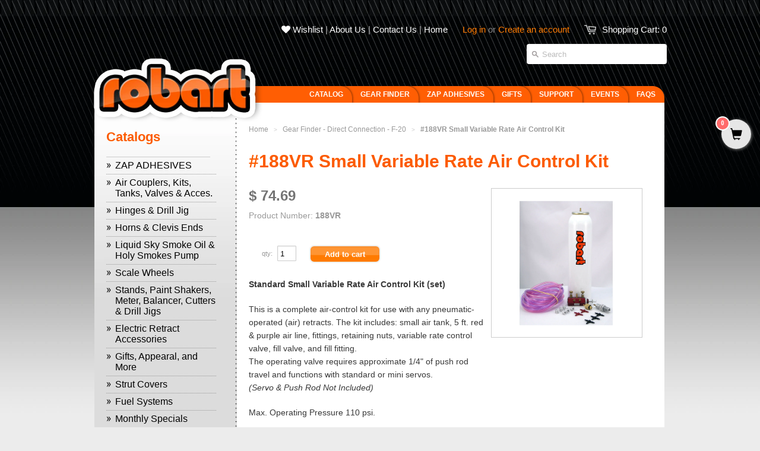

--- FILE ---
content_type: text/html; charset=utf-8
request_url: https://robart.com/collections/gear-finder-direct-connection-f-20/products/small-variable-rate-air-control-kit
body_size: 19025
content:
<!doctype html>
<!--[if lt IE 7]><html class="no-js ie6 oldie" lang="en"><![endif]-->
<!--[if IE 7]><html class="no-js ie7 oldie" lang="en"><![endif]-->
<!--[if IE 8]><html class="no-js ie8 oldie" lang="en"><![endif]-->
<!--[if gt IE 8]><!--><html class="no-js" lang="en"><!--<![endif]-->
<head>

  <link rel="shortcut icon" href="//robart.com/cdn/shop/t/8/assets/favicon.png?v=32089268513702626781744413963" type="image/png" />
  <meta charset="utf-8" />
  <!--[if IE]><meta http-equiv='X-UA-Compatible' content='IE=edge,chrome=1' /><![endif]-->

  <title>
    #188VR Small Variable Rate Air Control Kit &ndash; Robart Manufacturing
  </title>

  
  <meta name="description" content="Standard Small Variable Rate Air Control Kit (set) This is a complete air-control kit for use with any pneumatic-operated (air) retracts. The kit includes: small air tank, 5 ft. red &amp;amp; purple air line, fittings, retaining nuts, variable rate control valve, fill valve, and fill fitting. The operating valve requires a" />
  
  
  <link rel="canonical" href="https://robart.com/products/small-variable-rate-air-control-kit" /> 

  


  <meta property="og:type" content="product" />
  <meta property="og:title" content="#188VR   Small Variable Rate Air Control Kit" />
  
  <meta property="og:image" content="http://robart.com/cdn/shop/products/188VR_grande.jpg?v=1571439073" />
  <meta property="og:image:secure_url" content="https://robart.com/cdn/shop/products/188VR_grande.jpg?v=1571439073" />
  
  <meta property="og:price:amount" content="74.69" />
  <meta property="og:price:currency" content="USD" />



<meta property="og:description" content="Standard Small Variable Rate Air Control Kit (set) This is a complete air-control kit for use with any pneumatic-operated (air) retracts. The kit includes: small air tank, 5 ft. red &amp;amp; purple air line, fittings, retaining nuts, variable rate control valve, fill valve, and fill fitting. The operating valve requires a" />

<meta property="og:url" content="https://robart.com/products/small-variable-rate-air-control-kit" />
<meta property="og:site_name" content="Robart Manufacturing" />

  <link href="//robart.com/cdn/shop/t/8/assets/nice_menus.css?v=121752608893369642151744413962" rel="stylesheet" type="text/css" media="all" />
  <link href="//robart.com/cdn/shop/t/8/assets/nice_menus_default.css?v=148591823185946808561744413963" rel="stylesheet" type="text/css" media="all" />
  <link href="//robart.com/cdn/shop/t/8/assets/styles.css?v=42994295018426709571744413967" rel="stylesheet" type="text/css" media="all" />
  <link rel="stylesheet" type="text/css" href="https://maxcdn.bootstrapcdn.com/font-awesome/4.7.0/css/font-awesome.min.css">

  
  
  
  <script src="//robart.com/cdn/shop/t/8/assets/html5shiv.js?v=107268875627107148941744413962" type="text/javascript"></script>
  

  <script>window.performance && window.performance.mark && window.performance.mark('shopify.content_for_header.start');</script><meta id="shopify-digital-wallet" name="shopify-digital-wallet" content="/3390713/digital_wallets/dialog">
<meta name="shopify-checkout-api-token" content="34d30afa331ef065279028d654e4b87c">
<link rel="alternate" type="application/json+oembed" href="https://robart.com/products/small-variable-rate-air-control-kit.oembed">
<script async="async" src="/checkouts/internal/preloads.js?locale=en-US"></script>
<script id="shopify-features" type="application/json">{"accessToken":"34d30afa331ef065279028d654e4b87c","betas":["rich-media-storefront-analytics"],"domain":"robart.com","predictiveSearch":true,"shopId":3390713,"locale":"en"}</script>
<script>var Shopify = Shopify || {};
Shopify.shop = "robart-2.myshopify.com";
Shopify.locale = "en";
Shopify.currency = {"active":"USD","rate":"1.0"};
Shopify.country = "US";
Shopify.theme = {"name":"HDG Custom Theme | Apr 2025 Edits","id":130959900735,"schema_name":null,"schema_version":null,"theme_store_id":null,"role":"main"};
Shopify.theme.handle = "null";
Shopify.theme.style = {"id":null,"handle":null};
Shopify.cdnHost = "robart.com/cdn";
Shopify.routes = Shopify.routes || {};
Shopify.routes.root = "/";</script>
<script type="module">!function(o){(o.Shopify=o.Shopify||{}).modules=!0}(window);</script>
<script>!function(o){function n(){var o=[];function n(){o.push(Array.prototype.slice.apply(arguments))}return n.q=o,n}var t=o.Shopify=o.Shopify||{};t.loadFeatures=n(),t.autoloadFeatures=n()}(window);</script>
<script id="shop-js-analytics" type="application/json">{"pageType":"product"}</script>
<script defer="defer" async type="module" src="//robart.com/cdn/shopifycloud/shop-js/modules/v2/client.init-shop-cart-sync_BT-GjEfc.en.esm.js"></script>
<script defer="defer" async type="module" src="//robart.com/cdn/shopifycloud/shop-js/modules/v2/chunk.common_D58fp_Oc.esm.js"></script>
<script defer="defer" async type="module" src="//robart.com/cdn/shopifycloud/shop-js/modules/v2/chunk.modal_xMitdFEc.esm.js"></script>
<script type="module">
  await import("//robart.com/cdn/shopifycloud/shop-js/modules/v2/client.init-shop-cart-sync_BT-GjEfc.en.esm.js");
await import("//robart.com/cdn/shopifycloud/shop-js/modules/v2/chunk.common_D58fp_Oc.esm.js");
await import("//robart.com/cdn/shopifycloud/shop-js/modules/v2/chunk.modal_xMitdFEc.esm.js");

  window.Shopify.SignInWithShop?.initShopCartSync?.({"fedCMEnabled":true,"windoidEnabled":true});

</script>
<script>(function() {
  var isLoaded = false;
  function asyncLoad() {
    if (isLoaded) return;
    isLoaded = true;
    var urls = ["\/\/satcb.azureedge.net\/Scripts\/satcb.min.js?shop=robart-2.myshopify.com","https:\/\/chimpstatic.com\/mcjs-connected\/js\/users\/c94e4df2d833666069400c5f8\/3245357e3a2d3eb94240df0af.js?shop=robart-2.myshopify.com","https:\/\/cdn.s3.pop-convert.com\/pcjs.production.min.js?unique_id=robart-2.myshopify.com\u0026shop=robart-2.myshopify.com","https:\/\/script.pop-convert.com\/new-micro\/production.pc.min.js?unique_id=robart-2.myshopify.com\u0026shop=robart-2.myshopify.com"];
    for (var i = 0; i < urls.length; i++) {
      var s = document.createElement('script');
      s.type = 'text/javascript';
      s.async = true;
      s.src = urls[i];
      var x = document.getElementsByTagName('script')[0];
      x.parentNode.insertBefore(s, x);
    }
  };
  if(window.attachEvent) {
    window.attachEvent('onload', asyncLoad);
  } else {
    window.addEventListener('load', asyncLoad, false);
  }
})();</script>
<script id="__st">var __st={"a":3390713,"offset":-21600,"reqid":"57218d9c-0e80-488d-ac41-b1921bdcdc6d-1769479670","pageurl":"robart.com\/collections\/gear-finder-direct-connection-f-20\/products\/small-variable-rate-air-control-kit","u":"77f1212ed477","p":"product","rtyp":"product","rid":262258141};</script>
<script>window.ShopifyPaypalV4VisibilityTracking = true;</script>
<script id="captcha-bootstrap">!function(){'use strict';const t='contact',e='account',n='new_comment',o=[[t,t],['blogs',n],['comments',n],[t,'customer']],c=[[e,'customer_login'],[e,'guest_login'],[e,'recover_customer_password'],[e,'create_customer']],r=t=>t.map((([t,e])=>`form[action*='/${t}']:not([data-nocaptcha='true']) input[name='form_type'][value='${e}']`)).join(','),a=t=>()=>t?[...document.querySelectorAll(t)].map((t=>t.form)):[];function s(){const t=[...o],e=r(t);return a(e)}const i='password',u='form_key',d=['recaptcha-v3-token','g-recaptcha-response','h-captcha-response',i],f=()=>{try{return window.sessionStorage}catch{return}},m='__shopify_v',_=t=>t.elements[u];function p(t,e,n=!1){try{const o=window.sessionStorage,c=JSON.parse(o.getItem(e)),{data:r}=function(t){const{data:e,action:n}=t;return t[m]||n?{data:e,action:n}:{data:t,action:n}}(c);for(const[e,n]of Object.entries(r))t.elements[e]&&(t.elements[e].value=n);n&&o.removeItem(e)}catch(o){console.error('form repopulation failed',{error:o})}}const l='form_type',E='cptcha';function T(t){t.dataset[E]=!0}const w=window,h=w.document,L='Shopify',v='ce_forms',y='captcha';let A=!1;((t,e)=>{const n=(g='f06e6c50-85a8-45c8-87d0-21a2b65856fe',I='https://cdn.shopify.com/shopifycloud/storefront-forms-hcaptcha/ce_storefront_forms_captcha_hcaptcha.v1.5.2.iife.js',D={infoText:'Protected by hCaptcha',privacyText:'Privacy',termsText:'Terms'},(t,e,n)=>{const o=w[L][v],c=o.bindForm;if(c)return c(t,g,e,D).then(n);var r;o.q.push([[t,g,e,D],n]),r=I,A||(h.body.append(Object.assign(h.createElement('script'),{id:'captcha-provider',async:!0,src:r})),A=!0)});var g,I,D;w[L]=w[L]||{},w[L][v]=w[L][v]||{},w[L][v].q=[],w[L][y]=w[L][y]||{},w[L][y].protect=function(t,e){n(t,void 0,e),T(t)},Object.freeze(w[L][y]),function(t,e,n,w,h,L){const[v,y,A,g]=function(t,e,n){const i=e?o:[],u=t?c:[],d=[...i,...u],f=r(d),m=r(i),_=r(d.filter((([t,e])=>n.includes(e))));return[a(f),a(m),a(_),s()]}(w,h,L),I=t=>{const e=t.target;return e instanceof HTMLFormElement?e:e&&e.form},D=t=>v().includes(t);t.addEventListener('submit',(t=>{const e=I(t);if(!e)return;const n=D(e)&&!e.dataset.hcaptchaBound&&!e.dataset.recaptchaBound,o=_(e),c=g().includes(e)&&(!o||!o.value);(n||c)&&t.preventDefault(),c&&!n&&(function(t){try{if(!f())return;!function(t){const e=f();if(!e)return;const n=_(t);if(!n)return;const o=n.value;o&&e.removeItem(o)}(t);const e=Array.from(Array(32),(()=>Math.random().toString(36)[2])).join('');!function(t,e){_(t)||t.append(Object.assign(document.createElement('input'),{type:'hidden',name:u})),t.elements[u].value=e}(t,e),function(t,e){const n=f();if(!n)return;const o=[...t.querySelectorAll(`input[type='${i}']`)].map((({name:t})=>t)),c=[...d,...o],r={};for(const[a,s]of new FormData(t).entries())c.includes(a)||(r[a]=s);n.setItem(e,JSON.stringify({[m]:1,action:t.action,data:r}))}(t,e)}catch(e){console.error('failed to persist form',e)}}(e),e.submit())}));const S=(t,e)=>{t&&!t.dataset[E]&&(n(t,e.some((e=>e===t))),T(t))};for(const o of['focusin','change'])t.addEventListener(o,(t=>{const e=I(t);D(e)&&S(e,y())}));const B=e.get('form_key'),M=e.get(l),P=B&&M;t.addEventListener('DOMContentLoaded',(()=>{const t=y();if(P)for(const e of t)e.elements[l].value===M&&p(e,B);[...new Set([...A(),...v().filter((t=>'true'===t.dataset.shopifyCaptcha))])].forEach((e=>S(e,t)))}))}(h,new URLSearchParams(w.location.search),n,t,e,['guest_login'])})(!0,!0)}();</script>
<script integrity="sha256-4kQ18oKyAcykRKYeNunJcIwy7WH5gtpwJnB7kiuLZ1E=" data-source-attribution="shopify.loadfeatures" defer="defer" src="//robart.com/cdn/shopifycloud/storefront/assets/storefront/load_feature-a0a9edcb.js" crossorigin="anonymous"></script>
<script data-source-attribution="shopify.dynamic_checkout.dynamic.init">var Shopify=Shopify||{};Shopify.PaymentButton=Shopify.PaymentButton||{isStorefrontPortableWallets:!0,init:function(){window.Shopify.PaymentButton.init=function(){};var t=document.createElement("script");t.src="https://robart.com/cdn/shopifycloud/portable-wallets/latest/portable-wallets.en.js",t.type="module",document.head.appendChild(t)}};
</script>
<script data-source-attribution="shopify.dynamic_checkout.buyer_consent">
  function portableWalletsHideBuyerConsent(e){var t=document.getElementById("shopify-buyer-consent"),n=document.getElementById("shopify-subscription-policy-button");t&&n&&(t.classList.add("hidden"),t.setAttribute("aria-hidden","true"),n.removeEventListener("click",e))}function portableWalletsShowBuyerConsent(e){var t=document.getElementById("shopify-buyer-consent"),n=document.getElementById("shopify-subscription-policy-button");t&&n&&(t.classList.remove("hidden"),t.removeAttribute("aria-hidden"),n.addEventListener("click",e))}window.Shopify?.PaymentButton&&(window.Shopify.PaymentButton.hideBuyerConsent=portableWalletsHideBuyerConsent,window.Shopify.PaymentButton.showBuyerConsent=portableWalletsShowBuyerConsent);
</script>
<script data-source-attribution="shopify.dynamic_checkout.cart.bootstrap">document.addEventListener("DOMContentLoaded",(function(){function t(){return document.querySelector("shopify-accelerated-checkout-cart, shopify-accelerated-checkout")}if(t())Shopify.PaymentButton.init();else{new MutationObserver((function(e,n){t()&&(Shopify.PaymentButton.init(),n.disconnect())})).observe(document.body,{childList:!0,subtree:!0})}}));
</script>
<link id="shopify-accelerated-checkout-styles" rel="stylesheet" media="screen" href="https://robart.com/cdn/shopifycloud/portable-wallets/latest/accelerated-checkout-backwards-compat.css" crossorigin="anonymous">
<style id="shopify-accelerated-checkout-cart">
        #shopify-buyer-consent {
  margin-top: 1em;
  display: inline-block;
  width: 100%;
}

#shopify-buyer-consent.hidden {
  display: none;
}

#shopify-subscription-policy-button {
  background: none;
  border: none;
  padding: 0;
  text-decoration: underline;
  font-size: inherit;
  cursor: pointer;
}

#shopify-subscription-policy-button::before {
  box-shadow: none;
}

      </style>

<script>window.performance && window.performance.mark && window.performance.mark('shopify.content_for_header.end');</script>

  <script>window.BOLD = window.BOLD || {};
    window.BOLD.common = window.BOLD.common || {};
    window.BOLD.common.Shopify = window.BOLD.common.Shopify || {};

    window.BOLD.common.Shopify.shop = {
        domain: 'robart.com',
        permanent_domain: 'robart-2.myshopify.com',
        url: 'https://robart.com',
        secure_url: 'https://robart.com',
        money_format: "$ {{amount}}",
        currency: "USD"
    };

    window.BOLD.common.Shopify.cart = {"note":null,"attributes":{},"original_total_price":0,"total_price":0,"total_discount":0,"total_weight":0.0,"item_count":0,"items":[],"requires_shipping":false,"currency":"USD","items_subtotal_price":0,"cart_level_discount_applications":[],"checkout_charge_amount":0};
    window.BOLD.common.template = 'product';window.BOLD.common.Shopify.formatMoney = function(money, format) {
        function n(t, e) {
            return "undefined" == typeof t ? e : t
        }
        function r(t, e, r, i) {
            if (e = n(e, 2),
            r = n(r, ","),
            i = n(i, "."),
            isNaN(t) || null == t)
                return 0;
            t = (t / 100).toFixed(e);
            var o = t.split(".")
              , a = o[0].replace(/(\d)(?=(\d\d\d)+(?!\d))/g, "$1" + r)
              , s = o[1] ? i + o[1] : "";
            return a + s
        }
        "string" == typeof money && (money = money.replace(".", ""));
        var i = ""
          , o = /\{\{\s*(\w+)\s*\}\}/
          , a = format || window.BOLD.common.Shopify.shop.money_format || window.Shopify.money_format || "$ {{ amount }}";
        switch (a.match(o)[1]) {
            case "amount":
                i = r(money, 2);
                break;
            case "amount_no_decimals":
                i = r(money, 0);
                break;
            case "amount_with_comma_separator":
                i = r(money, 2, ".", ",");
                break;
            case "amount_no_decimals_with_comma_separator":
                i = r(money, 0, ".", ",");
                break;
            case "amount_with_space_separator":
                i = r(money, 2, ".", " ");
                break;
            case "amount_no_decimals_with_space_separator":
                i = r(money, 0, ".", " ");
                break;
        }
        return a.replace(o, i);
    };

    window.BOLD.common.Shopify.saveProduct = function (handle, product) {
        if (typeof handle === 'string' && typeof window.BOLD.common.Shopify.products[handle] === 'undefined') {
            if (typeof product === 'number') {
                window.BOLD.common.Shopify.handles[product] = handle;
                product = { id: product };
            }
            window.BOLD.common.Shopify.products[handle] = product;
        }
    };

	window.BOLD.common.Shopify.saveVariant = function (variant_id, variant) {
		if (typeof variant_id === 'number' && typeof window.BOLD.common.Shopify.variants[variant_id] === 'undefined') {
			window.BOLD.common.Shopify.variants[variant_id] = variant;
		}
	};window.BOLD.common.Shopify.products = window.BOLD.common.Shopify.products || {};
    window.BOLD.common.Shopify.variants = window.BOLD.common.Shopify.variants || {};
    window.BOLD.common.Shopify.handles = window.BOLD.common.Shopify.handles || {};window.BOLD.common.Shopify.handle = "small-variable-rate-air-control-kit"
window.BOLD.common.Shopify.saveProduct("small-variable-rate-air-control-kit", 262258141);window.BOLD.common.Shopify.saveVariant(608040313, {product_id: 262258141, price: 7469, group_id: 'null'});window.BOLD.common.Shopify.saveProduct("small-variable-rate-air-control-kit", 262258141);window.BOLD.common.Shopify.saveVariant(608040313, {product_id: 262258141, price: 7469, group_id: 'null'});window.BOLD.common.Shopify.saveProduct("small-deluxe-variable-rate-air-control-kit", 262259481);window.BOLD.common.Shopify.saveVariant(608042561, {product_id: 262259481, price: 11494, group_id: 'null'});window.BOLD.common.Shopify.metafields = window.BOLD.common.Shopify.metafields || {};window.BOLD.common.Shopify.metafields["bold_rp"] = {};</script>

<link href="//robart.com/cdn/shop/t/8/assets/bold-upsell.css?v=51915886505602322711744413962" rel="stylesheet" type="text/css" media="all" />
<link href="//robart.com/cdn/shop/t/8/assets/bold-upsell-custom.css?v=157476255988720460371744413962" rel="stylesheet" type="text/css" media="all" />

  
  <script src="//ajax.googleapis.com/ajax/libs/jquery/1.9.1/jquery.min.js" type="text/javascript"></script>
  <script src="//robart.com/cdn/shop/t/8/assets/jquery-migrate-1.2.0.min.js?v=23911547833184051971744413963" type="text/javascript"></script>
  
  <script src="//robart.com/cdn/shopifycloud/storefront/assets/themes_support/option_selection-b017cd28.js" type="text/javascript"></script>
  <script src="//robart.com/cdn/shopifycloud/storefront/assets/themes_support/api.jquery-7ab1a3a4.js" type="text/javascript"></script>

  
  <script src="//robart.com/cdn/shop/t/8/assets/scripts.js?v=51712531184887149631744413967" type="text/javascript"></script>
  
  <script src="//robart.com/cdn/shop/t/8/assets/robartScripts.js?v=148080212382204168001744413963" type="text/javascript"></script>
  

<script>(() => {const installerKey = 'docapp-discount-auto-install'; const urlParams = new URLSearchParams(window.location.search); if (urlParams.get(installerKey)) {window.sessionStorage.setItem(installerKey, JSON.stringify({integrationId: urlParams.get('docapp-integration-id'), divClass: urlParams.get('docapp-install-class'), check: urlParams.get('docapp-check')}));}})();</script>

<script>(() => {const previewKey = 'docapp-discount-test'; const urlParams = new URLSearchParams(window.location.search); if (urlParams.get(previewKey)) {window.sessionStorage.setItem(previewKey, JSON.stringify({active: true, integrationId: urlParams.get('docapp-discount-inst-test')}));}})();</script>
<link href="https://monorail-edge.shopifysvc.com" rel="dns-prefetch">
<script>(function(){if ("sendBeacon" in navigator && "performance" in window) {try {var session_token_from_headers = performance.getEntriesByType('navigation')[0].serverTiming.find(x => x.name == '_s').description;} catch {var session_token_from_headers = undefined;}var session_cookie_matches = document.cookie.match(/_shopify_s=([^;]*)/);var session_token_from_cookie = session_cookie_matches && session_cookie_matches.length === 2 ? session_cookie_matches[1] : "";var session_token = session_token_from_headers || session_token_from_cookie || "";function handle_abandonment_event(e) {var entries = performance.getEntries().filter(function(entry) {return /monorail-edge.shopifysvc.com/.test(entry.name);});if (!window.abandonment_tracked && entries.length === 0) {window.abandonment_tracked = true;var currentMs = Date.now();var navigation_start = performance.timing.navigationStart;var payload = {shop_id: 3390713,url: window.location.href,navigation_start,duration: currentMs - navigation_start,session_token,page_type: "product"};window.navigator.sendBeacon("https://monorail-edge.shopifysvc.com/v1/produce", JSON.stringify({schema_id: "online_store_buyer_site_abandonment/1.1",payload: payload,metadata: {event_created_at_ms: currentMs,event_sent_at_ms: currentMs}}));}}window.addEventListener('pagehide', handle_abandonment_event);}}());</script>
<script id="web-pixels-manager-setup">(function e(e,d,r,n,o){if(void 0===o&&(o={}),!Boolean(null===(a=null===(i=window.Shopify)||void 0===i?void 0:i.analytics)||void 0===a?void 0:a.replayQueue)){var i,a;window.Shopify=window.Shopify||{};var t=window.Shopify;t.analytics=t.analytics||{};var s=t.analytics;s.replayQueue=[],s.publish=function(e,d,r){return s.replayQueue.push([e,d,r]),!0};try{self.performance.mark("wpm:start")}catch(e){}var l=function(){var e={modern:/Edge?\/(1{2}[4-9]|1[2-9]\d|[2-9]\d{2}|\d{4,})\.\d+(\.\d+|)|Firefox\/(1{2}[4-9]|1[2-9]\d|[2-9]\d{2}|\d{4,})\.\d+(\.\d+|)|Chrom(ium|e)\/(9{2}|\d{3,})\.\d+(\.\d+|)|(Maci|X1{2}).+ Version\/(15\.\d+|(1[6-9]|[2-9]\d|\d{3,})\.\d+)([,.]\d+|)( \(\w+\)|)( Mobile\/\w+|) Safari\/|Chrome.+OPR\/(9{2}|\d{3,})\.\d+\.\d+|(CPU[ +]OS|iPhone[ +]OS|CPU[ +]iPhone|CPU IPhone OS|CPU iPad OS)[ +]+(15[._]\d+|(1[6-9]|[2-9]\d|\d{3,})[._]\d+)([._]\d+|)|Android:?[ /-](13[3-9]|1[4-9]\d|[2-9]\d{2}|\d{4,})(\.\d+|)(\.\d+|)|Android.+Firefox\/(13[5-9]|1[4-9]\d|[2-9]\d{2}|\d{4,})\.\d+(\.\d+|)|Android.+Chrom(ium|e)\/(13[3-9]|1[4-9]\d|[2-9]\d{2}|\d{4,})\.\d+(\.\d+|)|SamsungBrowser\/([2-9]\d|\d{3,})\.\d+/,legacy:/Edge?\/(1[6-9]|[2-9]\d|\d{3,})\.\d+(\.\d+|)|Firefox\/(5[4-9]|[6-9]\d|\d{3,})\.\d+(\.\d+|)|Chrom(ium|e)\/(5[1-9]|[6-9]\d|\d{3,})\.\d+(\.\d+|)([\d.]+$|.*Safari\/(?![\d.]+ Edge\/[\d.]+$))|(Maci|X1{2}).+ Version\/(10\.\d+|(1[1-9]|[2-9]\d|\d{3,})\.\d+)([,.]\d+|)( \(\w+\)|)( Mobile\/\w+|) Safari\/|Chrome.+OPR\/(3[89]|[4-9]\d|\d{3,})\.\d+\.\d+|(CPU[ +]OS|iPhone[ +]OS|CPU[ +]iPhone|CPU IPhone OS|CPU iPad OS)[ +]+(10[._]\d+|(1[1-9]|[2-9]\d|\d{3,})[._]\d+)([._]\d+|)|Android:?[ /-](13[3-9]|1[4-9]\d|[2-9]\d{2}|\d{4,})(\.\d+|)(\.\d+|)|Mobile Safari.+OPR\/([89]\d|\d{3,})\.\d+\.\d+|Android.+Firefox\/(13[5-9]|1[4-9]\d|[2-9]\d{2}|\d{4,})\.\d+(\.\d+|)|Android.+Chrom(ium|e)\/(13[3-9]|1[4-9]\d|[2-9]\d{2}|\d{4,})\.\d+(\.\d+|)|Android.+(UC? ?Browser|UCWEB|U3)[ /]?(15\.([5-9]|\d{2,})|(1[6-9]|[2-9]\d|\d{3,})\.\d+)\.\d+|SamsungBrowser\/(5\.\d+|([6-9]|\d{2,})\.\d+)|Android.+MQ{2}Browser\/(14(\.(9|\d{2,})|)|(1[5-9]|[2-9]\d|\d{3,})(\.\d+|))(\.\d+|)|K[Aa][Ii]OS\/(3\.\d+|([4-9]|\d{2,})\.\d+)(\.\d+|)/},d=e.modern,r=e.legacy,n=navigator.userAgent;return n.match(d)?"modern":n.match(r)?"legacy":"unknown"}(),u="modern"===l?"modern":"legacy",c=(null!=n?n:{modern:"",legacy:""})[u],f=function(e){return[e.baseUrl,"/wpm","/b",e.hashVersion,"modern"===e.buildTarget?"m":"l",".js"].join("")}({baseUrl:d,hashVersion:r,buildTarget:u}),m=function(e){var d=e.version,r=e.bundleTarget,n=e.surface,o=e.pageUrl,i=e.monorailEndpoint;return{emit:function(e){var a=e.status,t=e.errorMsg,s=(new Date).getTime(),l=JSON.stringify({metadata:{event_sent_at_ms:s},events:[{schema_id:"web_pixels_manager_load/3.1",payload:{version:d,bundle_target:r,page_url:o,status:a,surface:n,error_msg:t},metadata:{event_created_at_ms:s}}]});if(!i)return console&&console.warn&&console.warn("[Web Pixels Manager] No Monorail endpoint provided, skipping logging."),!1;try{return self.navigator.sendBeacon.bind(self.navigator)(i,l)}catch(e){}var u=new XMLHttpRequest;try{return u.open("POST",i,!0),u.setRequestHeader("Content-Type","text/plain"),u.send(l),!0}catch(e){return console&&console.warn&&console.warn("[Web Pixels Manager] Got an unhandled error while logging to Monorail."),!1}}}}({version:r,bundleTarget:l,surface:e.surface,pageUrl:self.location.href,monorailEndpoint:e.monorailEndpoint});try{o.browserTarget=l,function(e){var d=e.src,r=e.async,n=void 0===r||r,o=e.onload,i=e.onerror,a=e.sri,t=e.scriptDataAttributes,s=void 0===t?{}:t,l=document.createElement("script"),u=document.querySelector("head"),c=document.querySelector("body");if(l.async=n,l.src=d,a&&(l.integrity=a,l.crossOrigin="anonymous"),s)for(var f in s)if(Object.prototype.hasOwnProperty.call(s,f))try{l.dataset[f]=s[f]}catch(e){}if(o&&l.addEventListener("load",o),i&&l.addEventListener("error",i),u)u.appendChild(l);else{if(!c)throw new Error("Did not find a head or body element to append the script");c.appendChild(l)}}({src:f,async:!0,onload:function(){if(!function(){var e,d;return Boolean(null===(d=null===(e=window.Shopify)||void 0===e?void 0:e.analytics)||void 0===d?void 0:d.initialized)}()){var d=window.webPixelsManager.init(e)||void 0;if(d){var r=window.Shopify.analytics;r.replayQueue.forEach((function(e){var r=e[0],n=e[1],o=e[2];d.publishCustomEvent(r,n,o)})),r.replayQueue=[],r.publish=d.publishCustomEvent,r.visitor=d.visitor,r.initialized=!0}}},onerror:function(){return m.emit({status:"failed",errorMsg:"".concat(f," has failed to load")})},sri:function(e){var d=/^sha384-[A-Za-z0-9+/=]+$/;return"string"==typeof e&&d.test(e)}(c)?c:"",scriptDataAttributes:o}),m.emit({status:"loading"})}catch(e){m.emit({status:"failed",errorMsg:(null==e?void 0:e.message)||"Unknown error"})}}})({shopId: 3390713,storefrontBaseUrl: "https://robart.com",extensionsBaseUrl: "https://extensions.shopifycdn.com/cdn/shopifycloud/web-pixels-manager",monorailEndpoint: "https://monorail-edge.shopifysvc.com/unstable/produce_batch",surface: "storefront-renderer",enabledBetaFlags: ["2dca8a86"],webPixelsConfigList: [{"id":"97779775","eventPayloadVersion":"v1","runtimeContext":"LAX","scriptVersion":"1","type":"CUSTOM","privacyPurposes":["ANALYTICS"],"name":"Google Analytics tag (migrated)"},{"id":"shopify-app-pixel","configuration":"{}","eventPayloadVersion":"v1","runtimeContext":"STRICT","scriptVersion":"0450","apiClientId":"shopify-pixel","type":"APP","privacyPurposes":["ANALYTICS","MARKETING"]},{"id":"shopify-custom-pixel","eventPayloadVersion":"v1","runtimeContext":"LAX","scriptVersion":"0450","apiClientId":"shopify-pixel","type":"CUSTOM","privacyPurposes":["ANALYTICS","MARKETING"]}],isMerchantRequest: false,initData: {"shop":{"name":"Robart Manufacturing","paymentSettings":{"currencyCode":"USD"},"myshopifyDomain":"robart-2.myshopify.com","countryCode":"US","storefrontUrl":"https:\/\/robart.com"},"customer":null,"cart":null,"checkout":null,"productVariants":[{"price":{"amount":74.69,"currencyCode":"USD"},"product":{"title":"#188VR   Small Variable Rate Air Control Kit","vendor":"Robart Manufacturing","id":"262258141","untranslatedTitle":"#188VR   Small Variable Rate Air Control Kit","url":"\/products\/small-variable-rate-air-control-kit","type":"Air-System"},"id":"608040313","image":{"src":"\/\/robart.com\/cdn\/shop\/products\/188VR.jpg?v=1571439073"},"sku":"188VR","title":"Default Title","untranslatedTitle":"Default Title"}],"purchasingCompany":null},},"https://robart.com/cdn","fcfee988w5aeb613cpc8e4bc33m6693e112",{"modern":"","legacy":""},{"shopId":"3390713","storefrontBaseUrl":"https:\/\/robart.com","extensionBaseUrl":"https:\/\/extensions.shopifycdn.com\/cdn\/shopifycloud\/web-pixels-manager","surface":"storefront-renderer","enabledBetaFlags":"[\"2dca8a86\"]","isMerchantRequest":"false","hashVersion":"fcfee988w5aeb613cpc8e4bc33m6693e112","publish":"custom","events":"[[\"page_viewed\",{}],[\"product_viewed\",{\"productVariant\":{\"price\":{\"amount\":74.69,\"currencyCode\":\"USD\"},\"product\":{\"title\":\"#188VR   Small Variable Rate Air Control Kit\",\"vendor\":\"Robart Manufacturing\",\"id\":\"262258141\",\"untranslatedTitle\":\"#188VR   Small Variable Rate Air Control Kit\",\"url\":\"\/products\/small-variable-rate-air-control-kit\",\"type\":\"Air-System\"},\"id\":\"608040313\",\"image\":{\"src\":\"\/\/robart.com\/cdn\/shop\/products\/188VR.jpg?v=1571439073\"},\"sku\":\"188VR\",\"title\":\"Default Title\",\"untranslatedTitle\":\"Default Title\"}}]]"});</script><script>
  window.ShopifyAnalytics = window.ShopifyAnalytics || {};
  window.ShopifyAnalytics.meta = window.ShopifyAnalytics.meta || {};
  window.ShopifyAnalytics.meta.currency = 'USD';
  var meta = {"product":{"id":262258141,"gid":"gid:\/\/shopify\/Product\/262258141","vendor":"Robart Manufacturing","type":"Air-System","handle":"small-variable-rate-air-control-kit","variants":[{"id":608040313,"price":7469,"name":"#188VR   Small Variable Rate Air Control Kit","public_title":null,"sku":"188VR"}],"remote":false},"page":{"pageType":"product","resourceType":"product","resourceId":262258141,"requestId":"57218d9c-0e80-488d-ac41-b1921bdcdc6d-1769479670"}};
  for (var attr in meta) {
    window.ShopifyAnalytics.meta[attr] = meta[attr];
  }
</script>
<script class="analytics">
  (function () {
    var customDocumentWrite = function(content) {
      var jquery = null;

      if (window.jQuery) {
        jquery = window.jQuery;
      } else if (window.Checkout && window.Checkout.$) {
        jquery = window.Checkout.$;
      }

      if (jquery) {
        jquery('body').append(content);
      }
    };

    var hasLoggedConversion = function(token) {
      if (token) {
        return document.cookie.indexOf('loggedConversion=' + token) !== -1;
      }
      return false;
    }

    var setCookieIfConversion = function(token) {
      if (token) {
        var twoMonthsFromNow = new Date(Date.now());
        twoMonthsFromNow.setMonth(twoMonthsFromNow.getMonth() + 2);

        document.cookie = 'loggedConversion=' + token + '; expires=' + twoMonthsFromNow;
      }
    }

    var trekkie = window.ShopifyAnalytics.lib = window.trekkie = window.trekkie || [];
    if (trekkie.integrations) {
      return;
    }
    trekkie.methods = [
      'identify',
      'page',
      'ready',
      'track',
      'trackForm',
      'trackLink'
    ];
    trekkie.factory = function(method) {
      return function() {
        var args = Array.prototype.slice.call(arguments);
        args.unshift(method);
        trekkie.push(args);
        return trekkie;
      };
    };
    for (var i = 0; i < trekkie.methods.length; i++) {
      var key = trekkie.methods[i];
      trekkie[key] = trekkie.factory(key);
    }
    trekkie.load = function(config) {
      trekkie.config = config || {};
      trekkie.config.initialDocumentCookie = document.cookie;
      var first = document.getElementsByTagName('script')[0];
      var script = document.createElement('script');
      script.type = 'text/javascript';
      script.onerror = function(e) {
        var scriptFallback = document.createElement('script');
        scriptFallback.type = 'text/javascript';
        scriptFallback.onerror = function(error) {
                var Monorail = {
      produce: function produce(monorailDomain, schemaId, payload) {
        var currentMs = new Date().getTime();
        var event = {
          schema_id: schemaId,
          payload: payload,
          metadata: {
            event_created_at_ms: currentMs,
            event_sent_at_ms: currentMs
          }
        };
        return Monorail.sendRequest("https://" + monorailDomain + "/v1/produce", JSON.stringify(event));
      },
      sendRequest: function sendRequest(endpointUrl, payload) {
        // Try the sendBeacon API
        if (window && window.navigator && typeof window.navigator.sendBeacon === 'function' && typeof window.Blob === 'function' && !Monorail.isIos12()) {
          var blobData = new window.Blob([payload], {
            type: 'text/plain'
          });

          if (window.navigator.sendBeacon(endpointUrl, blobData)) {
            return true;
          } // sendBeacon was not successful

        } // XHR beacon

        var xhr = new XMLHttpRequest();

        try {
          xhr.open('POST', endpointUrl);
          xhr.setRequestHeader('Content-Type', 'text/plain');
          xhr.send(payload);
        } catch (e) {
          console.log(e);
        }

        return false;
      },
      isIos12: function isIos12() {
        return window.navigator.userAgent.lastIndexOf('iPhone; CPU iPhone OS 12_') !== -1 || window.navigator.userAgent.lastIndexOf('iPad; CPU OS 12_') !== -1;
      }
    };
    Monorail.produce('monorail-edge.shopifysvc.com',
      'trekkie_storefront_load_errors/1.1',
      {shop_id: 3390713,
      theme_id: 130959900735,
      app_name: "storefront",
      context_url: window.location.href,
      source_url: "//robart.com/cdn/s/trekkie.storefront.a804e9514e4efded663580eddd6991fcc12b5451.min.js"});

        };
        scriptFallback.async = true;
        scriptFallback.src = '//robart.com/cdn/s/trekkie.storefront.a804e9514e4efded663580eddd6991fcc12b5451.min.js';
        first.parentNode.insertBefore(scriptFallback, first);
      };
      script.async = true;
      script.src = '//robart.com/cdn/s/trekkie.storefront.a804e9514e4efded663580eddd6991fcc12b5451.min.js';
      first.parentNode.insertBefore(script, first);
    };
    trekkie.load(
      {"Trekkie":{"appName":"storefront","development":false,"defaultAttributes":{"shopId":3390713,"isMerchantRequest":null,"themeId":130959900735,"themeCityHash":"14737274522603303122","contentLanguage":"en","currency":"USD","eventMetadataId":"e3890e88-f55f-4649-bca4-513267a3357d"},"isServerSideCookieWritingEnabled":true,"monorailRegion":"shop_domain","enabledBetaFlags":["65f19447"]},"Session Attribution":{},"S2S":{"facebookCapiEnabled":false,"source":"trekkie-storefront-renderer","apiClientId":580111}}
    );

    var loaded = false;
    trekkie.ready(function() {
      if (loaded) return;
      loaded = true;

      window.ShopifyAnalytics.lib = window.trekkie;

      var originalDocumentWrite = document.write;
      document.write = customDocumentWrite;
      try { window.ShopifyAnalytics.merchantGoogleAnalytics.call(this); } catch(error) {};
      document.write = originalDocumentWrite;

      window.ShopifyAnalytics.lib.page(null,{"pageType":"product","resourceType":"product","resourceId":262258141,"requestId":"57218d9c-0e80-488d-ac41-b1921bdcdc6d-1769479670","shopifyEmitted":true});

      var match = window.location.pathname.match(/checkouts\/(.+)\/(thank_you|post_purchase)/)
      var token = match? match[1]: undefined;
      if (!hasLoggedConversion(token)) {
        setCookieIfConversion(token);
        window.ShopifyAnalytics.lib.track("Viewed Product",{"currency":"USD","variantId":608040313,"productId":262258141,"productGid":"gid:\/\/shopify\/Product\/262258141","name":"#188VR   Small Variable Rate Air Control Kit","price":"74.69","sku":"188VR","brand":"Robart Manufacturing","variant":null,"category":"Air-System","nonInteraction":true,"remote":false},undefined,undefined,{"shopifyEmitted":true});
      window.ShopifyAnalytics.lib.track("monorail:\/\/trekkie_storefront_viewed_product\/1.1",{"currency":"USD","variantId":608040313,"productId":262258141,"productGid":"gid:\/\/shopify\/Product\/262258141","name":"#188VR   Small Variable Rate Air Control Kit","price":"74.69","sku":"188VR","brand":"Robart Manufacturing","variant":null,"category":"Air-System","nonInteraction":true,"remote":false,"referer":"https:\/\/robart.com\/collections\/gear-finder-direct-connection-f-20\/products\/small-variable-rate-air-control-kit"});
      }
    });


        var eventsListenerScript = document.createElement('script');
        eventsListenerScript.async = true;
        eventsListenerScript.src = "//robart.com/cdn/shopifycloud/storefront/assets/shop_events_listener-3da45d37.js";
        document.getElementsByTagName('head')[0].appendChild(eventsListenerScript);

})();</script>
  <script>
  if (!window.ga || (window.ga && typeof window.ga !== 'function')) {
    window.ga = function ga() {
      (window.ga.q = window.ga.q || []).push(arguments);
      if (window.Shopify && window.Shopify.analytics && typeof window.Shopify.analytics.publish === 'function') {
        window.Shopify.analytics.publish("ga_stub_called", {}, {sendTo: "google_osp_migration"});
      }
      console.error("Shopify's Google Analytics stub called with:", Array.from(arguments), "\nSee https://help.shopify.com/manual/promoting-marketing/pixels/pixel-migration#google for more information.");
    };
    if (window.Shopify && window.Shopify.analytics && typeof window.Shopify.analytics.publish === 'function') {
      window.Shopify.analytics.publish("ga_stub_initialized", {}, {sendTo: "google_osp_migration"});
    }
  }
</script>
<script
  defer
  src="https://robart.com/cdn/shopifycloud/perf-kit/shopify-perf-kit-3.0.4.min.js"
  data-application="storefront-renderer"
  data-shop-id="3390713"
  data-render-region="gcp-us-east1"
  data-page-type="product"
  data-theme-instance-id="130959900735"
  data-theme-name=""
  data-theme-version=""
  data-monorail-region="shop_domain"
  data-resource-timing-sampling-rate="10"
  data-shs="true"
  data-shs-beacon="true"
  data-shs-export-with-fetch="true"
  data-shs-logs-sample-rate="1"
  data-shs-beacon-endpoint="https://robart.com/api/collect"
></script>
</head>

<body>
  
  <!-- Begin toolbar -->
  <div class="toolbar-wrapper">
    <div class="toolbar clearfix">
      <div class="span12 clearfix">
        <ul class="unstyled">
          
          <li id="cart-target" class="toolbar-cart "><span class="icon-cart"></span><a href="/cart" class="cart" title="Shopping Cart">Shopping Cart: <span id="cart-count">0</span></a></li>
          
          
          
  
    <li class="toolbar-customer">
      <a href="/account/login" id="customer_login_link">Log in</a>
      
      <span class="or">or</span>
      <a href="/account/register" id="customer_register_link">Create an account</a>
      
    </li>
  

          
          <div class="ToolbarText"><a href="../a/wishl-wishlist"><i class="fa fa-heart" aria-hidden="true"></i> Wishlist</a> | <a href="../pages/about-us">About Us</a> | <a href="../pages/contact-us">Contact Us</a> | <a href="/">Home</a></div>
          
          <li class="search-field fr clearall">
            <form class="search" action="/search">
              <input type="image" src="//robart.com/cdn/shop/t/8/assets/icon-search.png?v=147282780354405803171744413962" alt="Go" id="go">
              <input type="text" name="q" class="search_box" placeholder="Search" value=""  />
            </form>
          </li>
          
        </ul>
      </div>
    </div>
  </div>
  <!-- End toolbar -->
  
  <!-- Begin wrapper -->
  <div id="transparency" class="wrapper">     
           
      <!-- Begin below navigation -->
      <div class="span12 clearfix">
        <div class="logo">
          
          <h1><a href="/"><img src="//robart.com/cdn/shop/t/8/assets/logo.png?v=105090780193865767611744413965" alt="Robart Manufacturing" /></a></h1>
          
          
        </div> 
      </div>
      
      <!-- ORIGINAL CLASSES FOR SECTION ID NAV WERE "row p30" - AJ NOTE -->
      <section id="nav" class="">
        <div class="span12 span12AdjustPlacement">
          <nav class="main">
            <ul class="horizontal unstyled clearfix">
  
  
  <li>
    <a href="/pages/online-catalog-robart-manufacturing" class="">
      <span>Catalog</span></a>
  </li>
  
  
  
  <li>
    <a href="/pages/gear-finder" class="">
      <span>Gear Finder</span></a>
  </li>
  
  
  
  <li>
    <a href="/pages/zap-glue" class="">
      <span>Zap Adhesives</span></a>
  </li>
  
  
  
  <li>
    <a href="/pages/gifts-appearal-and-more" class="">
      <span>Gifts</span></a>
  </li>
  
  
  
  <li>
    <a href="/pages/support-robart-manufacturing" class="">
      <span>Support</span></a>
  </li>
  
  
  
  <li>
    <a href="/blogs/events" class="">
      <span>Events</span></a>
  </li>
  
  
  
  <li>
    <a href="/pages/faqs-robart-manufacturing" class="">
      <span>FAQs</span></a>
  </li>
  
  
</ul>
          </nav> <!-- /.main -->
          <nav class="mobile clearfix">
            
<select name="main_navigation" id="main_navigation" class="fl">
  
    
    <option value="/pages/online-catalog-robart-manufacturing">Catalog</option>
    
    
  
    
    <option value="/pages/gear-finder">Gear Finder</option>
    
    
  
    
    <option value="/pages/zap-glue">Zap Adhesives</option>
    
    
  
    
    <option value="/pages/gifts-appearal-and-more">Gifts</option>
    
    
  
    
    <option value="/pages/support-robart-manufacturing">Support</option>
    
    
  
    
    <option value="/blogs/events">Events</option>
    
    
  
    
    <option value="/pages/faqs-robart-manufacturing">FAQs</option>
    
    
  
  
  <option value="" selected="selected">#188VR Small Variable Rate Air Control Kit</option>
  
  <option value="/cart">Your cart (0)</option>
</select>
          </nav> <!-- /.mobile --> 
        </div> 
      </section> 
      <!-- End below navigation -->      
      
      <!-- Begin content-->
      
      <div id="main" class="clearfix">
          <div id="main-inner" class="clear-block with-navbar clearfix">
                  <div id="sidebar-left">
  <div id="block-nice_menus-2" class="block block-nice_menus region-odd odd region-count-1 count-1">
    <h2 class="title">Catalogs</h2>
    <ul class="nice-menu nice-menu-right sf-js-enabled">
      
      <li><a href="/pages/zap-glue">ZAP ADHESIVES</a>
        
        
        <ul>
          
          <li><a href="/collections/zap-glue-zap-cas">Zap CA's</a>
            
            
          </li>
          
          <li><a href="/collections/zap-glue-zap-glue-accelerators">Zap Glue Accelerators</a>
            
            
          </li>
          
          <li><a href="/collections/zap-glue-zap-speciality-glues">Zap Speciality Glues</a>
            
            
          </li>
          
          <li><a href="/collections/zap-glue-zap-misc-products">Zap Misc Products</a>
            
            
          </li>
          
          <li><a href="/collections/zap-glue-zap-epoxy-resins">Zap Epoxy Resins</a>
            
            
          </li>
          
          <li><a href="/collections/zap-glue-zap-thread-lockers">Zap Thread Lockers</a>
            
            
          </li>
          
          <li><a href="/collections/zap-glue-fly-fishing-adhesives">Fly Fishing Adhesives</a>
            
            
          </li>
          
          <li><a href="/collections/zap-glue-zap-glue-kits">ZAP Glue Kits - Save Big$</a>
            
            
          </li>
          
        </ul>
        
      </li>
      
      <li><a href="/pages/air-systems-components">Air Couplers, Kits, Tanks, Valves & Acces.</a>
        
        
        <ul>
          
          <li><a href="/collections/air-systems-components-air-couplers">Air Couplers</a>
            
            
          </li>
          
          <li><a href="/collections/air-systems-components-air-kits">Air Kits</a>
            
            
          </li>
          
          <li><a href="/collections/air-systems-components-air-tanks">Air Tanks</a>
            
            
          </li>
          
          <li><a href="/collections/air-systems-components-air-valves">Air Valves</a>
            
            
          </li>
          
          <li><a href="/collections/air-systems-components-accessories">Accessories</a>
            
            
          </li>
          
        </ul>
        
      </li>
      
      <li><a href="/collections/control-hinges">Hinges & Drill Jig</a>
        
        
      </li>
      
      <li><a href="/collections/control-horns">Horns & Clevis Ends</a>
        
        
      </li>
      
      <li><a href="/collections/liquid-sky-smoke-oil">Liquid Sky Smoke Oil & Holy Smokes Pump</a>
        
        
      </li>
      
      <li><a href="/pages/wheels">Scale Wheels</a>
        
        
        <ul>
          
          <li><a href="/collections/wheels-scale-wheels-2-4">Scale Wheels 2" - 4"</a>
            
            
          </li>
          
          <li><a href="/products/superlite-wheels">Dubro - Super Lite 1.75"-3.00"</a>
            
            
          </li>
          
          <li><a href="/products/diamond-tread-lite-wheels">Dubro - Diamond Lite Wheels 2.50" -3.00"</a>
            
            
          </li>
          
          <li><a href="/products/copy-of-superlite-wheels">Dubro -Super Slim 2.75" - 3.00"</a>
            
            
          </li>
          
          <li><a href="https://robart.com/collections/dubro-wheels">Dubro - Small Scale Tailwheels</a>
            
            
          </li>
          
        </ul>
        
      </li>
      
      <li><a href="/pages/hobby-tools">Stands, Paint Shakers, Meter, Balancer, Cutters & Drill Jigs</a>
        
        
        <ul>
          
          <li><a href="/collections/hobby-tools-airplane-stands">Airplane Stands</a>
            
            
          </li>
          
          <li><a href="/collections/hobby-tools-meters-indicators">Meters/Indicators</a>
            
            
          </li>
          
          <li><a href="/collections/hobby-tools-paint-shakers">Paint Shakers</a>
            
            
          </li>
          
          <li><a href="https://robart.com/collections/files-and-misc">Prop Balancer</a>
            
            
          </li>
          
          <li><a href="/collections/hobby-tools-carbide-cutters">Carbide Cutters</a>
            
            
          </li>
          
          <li><a href="https://robart.com/collections/drill-jigs-and-accessories">Drill Jigs</a>
            
            
          </li>
          
        </ul>
        
      </li>
      
      <li><a href="https://robart.com/collections/electric-retract-accessories">Electric Retract Accessories</a>
        
        
      </li>
      
      <li><a href="/pages/gifts-appearal-and-more">Gifts, Appearal, and More</a>
        
        
        <ul>
          
          <li><a href="/pages/gifts-appearal-and-more">Gift Card</a>
            
            
          </li>
          
          <li><a href="/pages/gifts-appearal-and-more">Gift Box</a>
            
            
          </li>
          
          <li><a href="/pages/gifts-appearal-and-more">Misc Items</a>
            
            
          </li>
          
          <li><a href="/pages/gifts-appearal-and-more">Appareal</a>
            
            
          </li>
          
        </ul>
        
      </li>
      
      <li><a href="/collections/strut-covers">Strut Covers</a>
        
        
      </li>
      
      <li><a href="/collections/fuel-systems">Fuel Systems</a>
        
        
      </li>
      
      <li><a href="/collections/monthly-specials">Monthly Specials</a>
        
        
      </li>
      
      <li><a href="/pages/retracts">Retracts</a>
        
        
        <ul>
          
          <li><a href="/pages/gear-finder">By Manufacturer</a>
            
            
          </li>
          
          <li><a href="/pages/retracts-by-aircraft-weight">By Aircraft Weight</a>
            
            
            <ul>
              
              <li><a href="/collections/retracts-by-aircraft-weight-less-than-2lbs">Less Than 2lbs</a>
                
                <ul>
                  
                </ul>
              </li>
              
              <li><a href="/pages/retract-2-5lbs">2 - 5lbs</a>
                
                <ul>
                  
                  <li><a href="/collections/retracts-by-aircraft-weight-2-5lbs-mechanical">Mechanical</a>
                    
                    
                  </li>
                  
                  <li><a href="/collections/retracts-by-aircraft-weight-2-5lbs-pneumatic">Pneumatic</a>
                    
                    
                  </li>
                  
                </ul>
              </li>
              
              <li><a href="/pages/retract-5-10lbs">5 - 10lbs</a>
                
                <ul>
                  
                  <li><a href="/pages/retract-5-10lbs">600 Series</a>
                    
                    
                    <ul>
                      
                      <li><a href="/collections/retracts-by-aircraft-weight-5-10lbs-pneumatic">Pneumatic</a>
                        
                        
                      </li>
                      
                      <li><a href="/collections/retracts-by-aircraft-weight-5-10lbs-mechanical">Mechanical</a>
                        
                        
                      </li>
                      
                      <li><a href="/collections/retracts-by-aircraft-weight-5-10lbs-electric">Electric</a>
                        
                        
                      </li>
                      
                    </ul>
                    
                  </li>
                  
                  <li><a href="/pages/retracts-5-10lbs-615-series-rotating">615 Rotating</a>
                    
                    
                    <ul>
                      
                      <li><a href="/products/100-deg-pneumatic-rotating-main-retracts">Pneumatic</a>
                        
                        
                      </li>
                      
                      <li><a href="/products/615e-100-deg-electric-rotating-main-retracts">Electric</a>
                        
                        
                      </li>
                      
                    </ul>
                    
                  </li>
                  
                </ul>
              </li>
              
              <li><a href="/pages/retracts-6-12lbs">6 - 12lbs</a>
                
                <ul>
                  
                  <li><a href="/pages/retracts-6-12lbs-510-series">510 Series</a>
                    
                    
                    <ul>
                      
                      <li><a href="/pages/retracts-6-12lbs-510-series-electric">Electric</a>
                        
                        
                        <ul>
                          
                          <li><a href="/collections/retracts-by-aircraft-weight-6-12lbs-510-series-electric-mains">Mains</a></li>
                          
                          <li><a href="/collections/retracts-by-aircraft-weight-6-12lbs-510-series-electric-nose">Nose</a></li>
                          
                          <li><a href="/collections/retracts-by-aircraft-weight-6-12lbs-510-series-electric-tri-gear-sets">Tri-Gear Sets</a></li>
                          
                        </ul>
                        
                      </li>
                      
                      <li><a href="/collections/retracts-by-aircraft-weight-6-12lbs-510-series-electric-conversion-kits">Electric Conversion Kits</a>
                        
                        
                      </li>
                      
                      <li><a href="/pages/retracts-6-12lbs-510-series-springdown">SpringDown</a>
                        
                        
                        <ul>
                          
                          <li><a href="/collections/retracts-by-aircraft-weight-6-12lbs-510-series-springdown-mains">Mains</a></li>
                          
                          <li><a href="/collections/retracts-by-aircraft-weight-6-12lbs-510-series-springdown-nose">Nose</a></li>
                          
                          <li><a href="/collections/retracts-by-aircraft-weight-6-12lbs-510-series-springdown-tri-gear-sets">Tri-Gear Sets</a></li>
                          
                        </ul>
                        
                      </li>
                      
                    </ul>
                    
                  </li>
                  
                  <li><a href="/pages/retracts-6-12lbs-590-series-prs">590 Series PRS</a>
                    
                    
                    <ul>
                      
                      <li><a href="/pages/retracts-6-12lbs-590-series-prs-mains">Mains</a>
                        
                        
                        <ul>
                          
                          <li><a href="/collections/retracts-by-aircraft-weight-6-12lbs-590-series-prs-mains-mechanical">Mechanical</a></li>
                          
                          <li><a href="/collections/retracts-by-aircraft-weight-6-12lbs-590-series-prs-mains-pneumatic">Pneumatic</a></li>
                          
                          <li><a href="/collections/retracts-by-aircraft-weight-6-12lbs-590-series-prs-mains-electric">Electric</a></li>
                          
                        </ul>
                        
                      </li>
                      
                      <li><a href="/pages/retracts-6-12lbs-590-series-prs-nose">Nose</a>
                        
                        
                        <ul>
                          
                          <li><a href="/collections/retracts-by-aircraft-weight-6-12lbs-590-series-prs-nose-mechanical">Mechanical</a></li>
                          
                          <li><a href="/collections/retracts-by-aircraft-weight-6-12lbs-590-series-prs-nose-pneumatic">Pneumatic</a></li>
                          
                          <li><a href="/collections/retracts-by-aircraft-weight-6-12lbs-590-series-prs-nose-electric">Electric</a></li>
                          
                        </ul>
                        
                      </li>
                      
                      <li><a href="/collections/retracts-by-aircraft-weight-6-12lbs-590-series-prs-pneumatic-conversion-kits">Pneumatic Conversion Kits</a>
                        
                        
                      </li>
                      
                      <li><a href="/collections/retracts-by-aircraft-weight-6-12lbs-590-series-prs-electric-conversion-kits">Electric Conversion Kits</a>
                        
                        
                      </li>
                      
                    </ul>
                    
                  </li>
                  
                  <li><a href="/pages/retracts-6-12lbs-oem-retract-sets">OEM Retract Sets</a>
                    
                    
                    <ul>
                      
                      <li><a href="/collections/retracts-by-aircraft-weight-6-12lbs-oem-retract-sets-electric">Electric</a>
                        
                        
                      </li>
                      
                      <li><a href="/collections/retracts-by-aircraft-weight-6-12lbs-oem-retract-sets-mechanical">Mechanical</a>
                        
                        
                      </li>
                      
                      <li><a href="/collections/retracts-by-aircraft-weight-6-12lbs-oem-retract-sets-pneumatic">Pneumatic</a>
                        
                        
                      </li>
                      
                    </ul>
                    
                  </li>
                  
                </ul>
              </li>
              
              <li><a href="/pages/retracts-8-18lbs">8 - 18lbs</a>
                
                <ul>
                  
                  <li><a href="/pages/retracts-8-18lbs-530-series-low-profile">530 Series (Reverse & Low Profile)</a>
                    
                    
                    <ul>
                      
                      <li><a href="/pages/retracts-8-18lbs-530-series-low-profile-mains">Mains</a>
                        
                        
                        <ul>
                          
                          <li><a href="/collections/retracts-by-aircraft-weight-8-18lbs-530-series-low-profile-mains-electric">Electric</a></li>
                          
                          <li><a href="/collections/retracts-by-aircraft-weight-8-18lbs-530-series-low-profile-mains-pneumatic">Pneumatic</a></li>
                          
                        </ul>
                        
                      </li>
                      
                      <li><a href="/pages/retracts-8-18lbs-530-series-low-profile-nose">Nose</a>
                        
                        
                        <ul>
                          
                          <li><a href="/collections/retracts-by-aircraft-weight-8-18lbs-530-series-low-profile-nose-electric">Electric</a></li>
                          
                          <li><a href="/collections/retracts-by-aircraft-weight-8-18lbs-530-series-low-profile-nose-pneumatic">Pneumatic</a></li>
                          
                        </ul>
                        
                      </li>
                      
                    </ul>
                    
                  </li>
                  
                  <li><a href="/pages/retracts-8-18lbs-550-series">550 Series</a>
                    
                    
                    <ul>
                      
                      <li><a href="/pages/retracts-8-18lbs-550-series-mains">Mains</a>
                        
                        
                        <ul>
                          
                          <li><a href="/collections/retracts-by-aircraft-weight-8-18lbs-550-series-mains-electric">Electric</a></li>
                          
                          <li><a href="/collections/retracts-by-aircraft-weight-8-18lbs-550-series-mains-electric-conversion-kits">Electric Conversion Kits</a></li>
                          
                          <li><a href="/collections/retracts-by-aircraft-weight-8-18lbs-550-series-mains-pneumatic">Pneumatic</a></li>
                          
                        </ul>
                        
                      </li>
                      
                      <li><a href="/pages/retracts-8-18lbs-550-series-nose">Nose</a>
                        
                        
                        <ul>
                          
                          <li><a href="/collections/retracts-by-aircraft-weight-8-18lbs-550-series-nose-electric">Electric</a></li>
                          
                          <li><a href="/collections/retracts-by-aircraft-weight-8-18lbs-550-series-nose-electric-conversion-kits">Electric Conversion Kits</a></li>
                          
                          <li><a href="/collections/retracts-by-aircraft-weight-8-18lbs-550-series-nose-pneumatic">Pneumatic</a></li>
                          
                        </ul>
                        
                      </li>
                      
                    </ul>
                    
                  </li>
                  
                  <li><a href="/pages/retracts-8-18lbs-560-series">560 Series</a>
                    
                    
                    <ul>
                      
                      <li><a href="/pages/retracts-8-18lbs-560-series-nose">Nose</a>
                        
                        
                        <ul>
                          
                          <li><a href="/collections/retracts-by-aircraft-weight-8-18lbs-560-series-nose-electric">Electric</a></li>
                          
                          <li><a href="/collections/retracts-by-aircraft-weight-8-18lbs-560-series-nose-electric-conversion-kits">Electric Conversion Kits</a></li>
                          
                          <li><a href="/collections/retracts-by-aircraft-weight-8-18lbs-560-series-nose-pneumatic">Pneumatic</a></li>
                          
                        </ul>
                        
                      </li>
                      
                    </ul>
                    
                  </li>
                  
                  <li><a href="/pages/retracts-8-18lbs-810-series-rotating">815 Series Rotating</a>
                    
                    
                    <ul>
                      
                      <li><a href="/collections/retracts-by-aircraft-weight-8-18lbs-810-series-rotating-electric">Electric</a>
                        
                        
                      </li>
                      
                      <li><a href="/collections/retracts-by-aircraft-weight-8-18lbs-810-series-rotating-pneumatic">Pneumatic</a>
                        
                        
                      </li>
                      
                    </ul>
                    
                  </li>
                  
                  <li><a href="/pages/retracts-8-18lbs-oem-retract-sets">OEM Retract Sets</a>
                    
                    
                    <ul>
                      
                      <li><a href="/collections/retracts-by-aircraft-weight-8-18lbs-oem-retract-sets-pneumatic">Pneumatic</a>
                        
                        
                      </li>
                      
                    </ul>
                    
                  </li>
                  
                </ul>
              </li>
              
              <li><a href="/pages/retracts-12-24lbs">12 - 24lbs</a>
                
                <ul>
                  
                  <li><a href="/pages/retracts-12-24lbs-620-series">620 Series</a>
                    
                    
                    <ul>
                      
                      <li><a href="/collections/retracts-by-aircraft-weight-12-24lbs-620-series-pneumatic">Pneumatic</a>
                        
                        
                      </li>
                      
                      <li><a href="/collections/retracts-by-aircraft-weight-12-24lbs-620-series-electric">Electric</a>
                        
                        
                      </li>
                      
                      <li><a href="/collections/retracts-by-aircraft-weight-12-24lbs-620-series-electric-conversion-kits">Electric Conversion Kits</a>
                        
                        
                      </li>
                      
                    </ul>
                    
                  </li>
                  
                  <li><a href="/pages/retracts-12-24lbs-630-series">630 Series</a>
                    
                    
                    <ul>
                      
                      <li><a href="/pages/retracts-12-24lbs-630-series-mains">Mains</a>
                        
                        
                        <ul>
                          
                          <li><a href="/collections/retracts-by-aircraft-weight-12-24lbs-630-series-mains-pneumatic">Pneumatic</a></li>
                          
                          <li><a href="/collections/retracts-by-aircraft-weight-12-24lbs-630-series-mains-electric">Electric</a></li>
                          
                          <li><a href="/collections/retracts-by-aircraft-weight-12-24lbs-630-series-mains-electric-conversion-kits">Electric Conversion Kits</a></li>
                          
                        </ul>
                        
                      </li>
                      
                      <li><a href="/pages/retracts-12-24lbs-630-series-nose">Nose</a>
                        
                        
                        <ul>
                          
                          <li><a href="/collections/retracts-by-aircraft-weight-12-24lbs-630-series-nose-pneumatic">Pneumatic</a></li>
                          
                          <li><a href="/collections/retracts-by-aircraft-weight-12-24lbs-630-series-nose-electric">Electric</a></li>
                          
                          <li><a href="/collections/retracts-by-aircraft-weight-12-24lbs-630-series-nose-electric-conversion-kits">Electric Conversion Kits</a></li>
                          
                        </ul>
                        
                      </li>
                      
                    </ul>
                    
                  </li>
                  
                  <li><a href="/pages/retracts-12-24lbs-rotating">Rotating</a>
                    
                    
                    <ul>
                      
                      <li><a href="/collections/retracts-by-aircraft-weight-12-24lbs-rotating-pneumatic">Pneumatic</a>
                        
                        
                      </li>
                      
                      <li><a href="/collections/retracts-by-aircraft-weight-12-24lbs-rotating-electric">Electric</a>
                        
                        
                      </li>
                      
                      <li><a href="/collections/retracts-by-aircraft-weight-12-24lbs-rotating-electric-conversion-kits">Electric Conversion Kits</a>
                        
                        
                      </li>
                      
                    </ul>
                    
                  </li>
                  
                  <li><a href="/pages/retracts-12-24lbs-oem-retract-sets">OEM Retract Sets</a>
                    
                    
                    <ul>
                      
                      <li><a href="/collections/retracts-by-aircraft-weight-12-24lbs-oem-retract-sets-electric">Electric</a>
                        
                        
                      </li>
                      
                      <li><a href="/collections/retracts-by-aircraft-weight-12-24lbs-oem-retract-sets-pneumatic">Pneumatic</a>
                        
                        
                      </li>
                      
                    </ul>
                    
                  </li>
                  
                </ul>
              </li>
              
              <li><a href="/pages/retracts-20-55lbs">20 - 55lbs</a>
                
                <ul>
                  
                  <li><a href="/pages/retracts-20-55lbs-635-series">635 Series</a>
                    
                    
                    <ul>
                      
                      <li><a href="/pages/retracts-20-55lbs-635-series-mains">Mains</a>
                        
                        
                        <ul>
                          
                          <li><a href="/collections/retracts-by-aircraft-weight-20-55lbs-635-series-mains-pneumatic">Pneumatic</a></li>
                          
                          <li><a href="/collections/retracts-by-aircraft-weight-20-55lbs-635-series-mains-electric">Electric</a></li>
                          
                          <li><a href="/collections/retracts-by-aircraft-weight-20-55lbs-635-series-mains-electric-conversion-kits">Electric Conversion Kits</a></li>
                          
                        </ul>
                        
                      </li>
                      
                      <li><a href="/pages/retracts-20-55lbs-635-series-nose">Nose</a>
                        
                        
                        <ul>
                          
                          <li><a href="/collections/retracts-by-aircraft-weight-20-55lbs-635-series-nose-pneumatic">Pneumatic</a></li>
                          
                          <li><a href="/collections/retracts-by-aircraft-weight-20-55lbs-635-series-nose-electric">Electric</a></li>
                          
                          <li><a href="/collections/retracts-by-aircraft-weight-20-55lbs-635-series-nose-electric-conversion-kits">Electric Conversion Kits</a></li>
                          
                        </ul>
                        
                      </li>
                      
                    </ul>
                    
                  </li>
                  
                  <li><a href="/pages/retracts-20-55lbs-rotating">Rotating</a>
                    
                    
                    <ul>
                      
                      <li><a href="/collections/retracts-by-aircraft-weight-20-55lbs-rotating-pneumatic">Pneumatic</a>
                        
                        
                      </li>
                      
                      <li><a href="/collections/retracts-by-aircraft-weight-20-55lbs-rotating-electric">Electric</a>
                        
                        
                      </li>
                      
                      <li><a href="/collections/retracts-by-aircraft-weight-20-55lbs-rotating-electric-conversion-kits">Electric Conversion Kits</a>
                        
                        
                      </li>
                      
                    </ul>
                    
                  </li>
                  
                  <li><a href="/pages/retracts-20-55lbs-non-rotating">Non-Rotating</a>
                    
                    
                    <ul>
                      
                      <li><a href="/collections/retracts-by-aircraft-weight-20-55lbs-non-rotating-electric">Electric</a>
                        
                        
                      </li>
                      
                      <li><a href="/collections/retracts-by-aircraft-weight-20-55lbs-non-rotating-electric-conversion-kits">Electric Conversion Kits</a>
                        
                        
                      </li>
                      
                      <li><a href="/collections/retracts-by-aircraft-weight-20-55lbs-non-rotating-pneumatic">Pneumatic</a>
                        
                        
                      </li>
                      
                    </ul>
                    
                  </li>
                  
                  <li><a href="/pages/retracts-20-55lbs-nose-gears">Nose Gears</a>
                    
                    
                    <ul>
                      
                      <li><a href="/collections/retracts-by-aircraft-weight-20-55lbs-nose-gears-electric">Electric</a>
                        
                        
                      </li>
                      
                      <li><a href="/collections/retracts-by-aircraft-weight-20-55lbs-nose-gears-electric-conversion-kits">Electric Conversion Kits</a>
                        
                        
                      </li>
                      
                      <li><a href="/collections/retracts-by-aircraft-weight-20-55lbs-nose-gears-pneumatic">Pneumatic</a>
                        
                        
                      </li>
                      
                    </ul>
                    
                  </li>
                  
                  <li><a href="/pages/retracts-20-55lbs-oem-retract-sets">OEM Retract Sets</a>
                    
                    
                    <ul>
                      
                      <li><a href="/collections/retracts-by-aircraft-weight-20-55lbs-oem-retract-sets-pneumatic">Pneumatic</a>
                        
                        
                      </li>
                      
                      <li><a href="/collections/retracts-by-aircraft-weight-20-55lbs-oem-retract-sets-electric">Electric</a>
                        
                        
                      </li>
                      
                      <li><a href="/collections/retracts-by-aircraft-weight-20-55lbs-oem-retract-sets-electric-conversion-kits">Electric Conversion Kits</a>
                        
                        
                      </li>
                      
                    </ul>
                    
                  </li>
                  
                </ul>
              </li>
              
              <li><a href="/pages/retracts-tailwheels">Tailwheels</a>
                
                <ul>
                  
                  <li><a href="/collections/retracts-by-aircraft-weight-tailwheels-fixed-tailwheels">Fixed Tailwheels</a>
                    
                    
                  </li>
                  
                  <li><a href="/pages/retracts-tailwheels-retractable-tailwheels">Retractable Tailwheels</a>
                    
                    
                    <ul>
                      
                      <li><a href="/collections/retracts-by-aircraft-weight-tailwheels-retractable-tailwheels-mechanical">Mechanical</a>
                        
                        
                      </li>
                      
                      <li><a href="/collections/retracts-by-aircraft-weight-tailwheels-retractable-tailwheels-pneumatic">Pneumatic</a>
                        
                        
                      </li>
                      
                      <li><a href="/collections/retracts-by-aircraft-weight-tailwheels-retractable-tailwheels-electric">Electric</a>
                        
                        
                      </li>
                      
                      <li><a href="/collections/retracts-by-aircraft-weight-tailwheels-retractable-tailwheels-electric-conversion-kits">Electric Conversion Kits</a>
                        
                        
                      </li>
                      
                    </ul>
                    
                  </li>
                  
                </ul>
              </li>
              
            </ul>
            
          </li>
          
          <li><a href="/collections/wire-strut-kits">Wire Strut Kits</a>
            
            
          </li>
          
          <li><a href="/collections/misc-adapters-upgrades-and-etc">Misc Adapters, Upgrades, ane Etc</a>
            
            
          </li>
          
          <li><a href="/collections/electric-retract-accessories">Electric Retract Accessories</a>
            
            
          </li>
          
        </ul>
        
      </li>
      
      <li><a href="/collections/clearance-items">Clearance</a>
        
        
      </li>
      
      <li><a href="/collections/refurbised-items">Refurbished Items</a>
        
        
      </li>
      
    </ul>
  </div><!-- /block -->
</div><!-- /#sidebar-left -->

           <div id="content">        
                        <div id="content-header">
                                  <!--<div class="breadcrumb">breadcrumbs</div>--> <!-- /#content-header -->
                          <div id="content-area">
                
                
<div id="product" class="small-variable-rate-air-control-kit" itemscope itemtype="http://schema.org/Product">
  <meta itemprop="url" content="https://robart.com/products/small-variable-rate-air-control-kit" />
  <meta itemprop="image" content="//robart.com/cdn/shop/products/188VR_grande.jpg?v=1571439073" />

  <div class="row clearfix">

    <!-- Begin breadcrumb -->
    <div class="breadcrumb clearfix">
      <span itemscope itemtype="http://data-vocabulary.org/Breadcrumb">
        <a href="https://robart.com" title="Robart Manufacturing" itemprop="url"><span itemprop="title">Home</span></a>
      </span> 
      <span class="arrow-space">&#62;</span>
      <span itemscope itemtype="http://data-vocabulary.org/Breadcrumb">
        
        <a href="/collections/gear-finder-direct-connection-f-20" title="Gear Finder - Direct Connection - F-20" itemprop="url"><span itemprop="title">Gear Finder - Direct Connection - F-20<span></a>
          
          </span>
          <span class="arrow-space">&#62;</span>
          <strong>#188VR   Small Variable Rate Air Control Kit</strong>
          </div><br>
        <!-- End breadcrumb -->

        <!-- Begin product name -->
        <h1 class="title" itemprop="name">#188VR   Small Variable Rate Air Control Kit</h1>
        <!-- End product name -->

        <!-- Begin product photos -->
        <div class="product-image">

          <!-- Begin featured image -->
          <div class="image featured"> 
            
            <a href="//robart.com/cdn/shop/products/188VR_1024x1024.jpg?v=1571439073" class="cloud-zoom" rel="position: 'inside', showTitle: 'false'" id="placeholder">

              <img src="//robart.com/cdn/shop/products/188VR_1024x1024.jpg?v=1571439073" alt="#188VR   Small Variable Rate Air Control Kit" />
            </a>
            
          </div>
          <!-- End product image -->

          
        </div>
        <!-- End product photos -->


        <!-- Begin description -->
        <div class="product-info">

          <!-- Begin description -->

          <div class="purchase" itemprop="offers" itemscope itemtype="http://schema.org/Offer">
            <meta itemprop="priceCurrency" content="USD" />
            
            <link itemprop="availability" href="http://schema.org/InStock" />
            
            
            <h2 class="price" id="price-preview">
              <span itemprop="price">$ 74.69</span>
            </h2>

            <div class="code">Product Number: <strong>188VR</strong></div>


            
            

            <form id="add-item-form" action="/cart/add" method="post" class="variants">

              <!-- Begin product options -->
              <div class="product-options">

                <div class="select clearfix" style="display:none">
                  <select id="product-select" name="id">
                    
                    <option value="608040313">Default Title - $ 74.69</option>
                    
                  </select>
                </div>

                
                <div class="selector-wrapper">
                  <label>qty: </label>
                  <input id="quantity" type="number" name="quantity" value="1" class="tc item-quantity" />
                </div>
                

                <div class="purchase-section">
                  <div class="purchase">
                    
                    <input type="submit" id="add-to-cart" class="AJButton" name="add" value="Add to cart" />
                    <div id="cart-animation" style="display:none">1</div>
                    
                  </div>
                </div>

              </div>
              <!-- End product options -->

            </form>

            
<div class="wishl-add-wrapper" data-product-id="262258141" data-product-handle="small-variable-rate-air-control-kit" data-variants-prices="[[608040313,7469]]"></div>


            <div class="description" itemprop="description">
              <p><strong>Standard Small Variable Rate Air Control Kit (set)</strong></p>
<p>This is a complete air-control kit for use with any pneumatic-operated (air) retracts. The kit includes: small air tank, 5 ft. red &amp; purple air line, fittings, retaining nuts, variable rate control valve, fill valve, and fill fitting. <br>The operating valve requires approximate 1/4" of push rod travel and functions with standard or mini servos. <br><em>(Servo &amp; Push Rod Not Included)</em></p>
<p>Max. Operating Pressure 110 psi.</p>
<p><a href="http://cdn.shopify.com/s/files/1/0339/0713/files/188VR_Rev_6-13__kit_Instructions.pdf?3655" target="_blank" rel="noopener noreferrer"><strong>Instructions</strong></a></p>
<p><a href="http://cdn.shopify.com/s/files/1/0339/0713/files/Troubleshooting.pdf?3646" target="_blank" rel="noopener noreferrer"><strong>Troubleshooting Air Leaks Guide</strong></a></p>
<p><strong>Weight:</strong> 3.0 oz.</p>
            </div>

          </div>
          <!-- End description -->

        </div>


        <!-- Begin reviews -->
        <div id="shopify-product-reviews" data-id="262258141"></div>
        <!-- End reviews -->

        <!-- Begin related product -->
        <div class="related-products">
          
          


  



    
<h3 class="collection-title">Related products</h3> 
    
<div class="row products">




  
    
  

  
    
      

<div class="product span8 AJCollectionItemClass">
  
  
   
  <div class="image">
    <a href="/collections/gear-finder-direct-connection-f-20/products/small-deluxe-variable-rate-air-control-kit">
       
      <img src="//robart.com/cdn/shop/products/188VRX_small.jpg?v=1571439101" alt="#188VRX   Small Deluxe Variable Rate Air Control Kit" />
    </a>
  </div>
  
  <div class="details">
    <a href="/collections/gear-finder-direct-connection-f-20/products/small-deluxe-variable-rate-air-control-kit" class="">
    	<h4 class="fl" style="width:300px;">#188VRX   Small Deluxe Variable Rate Air Control Kit</h4>
    </a>
    
    <a href="/collections/gear-finder-direct-connection-f-20/products/small-deluxe-variable-rate-air-control-kit" class="">
      <!--<h2 class="fl">#188VRX   Small Deluxe Variable Rate Air Control Kit</h2>-->
      <h5 class="price fr">
      
        
        
        $ 114.94
      
      </h5>
    </a>
    
    <br /><br /><br />
    
    <!--  AJ: PULLED OUT PRODUCT DESCRIPTIONS ON COLLECTION PAGES
    <p style="font-size:13px;line-height:1.4em;clear:left;" class="clearfix">Standard Small Deluxe Variable Rate Air Control Kit (set)This is a complete air-control kit for use with any pneumatic-operated (air) retracts. The kit includes: small air tank, 5 ft. red &amp; purple air line, fittings, retaining nuts, variable rate control valve, fill valve, fill fitting, quick...</p>
	-->    
	
    <a href="/collections/gear-finder-direct-connection-f-20/products/small-deluxe-variable-rate-air-control-kit" class="AJButton fl">Learn More</a>
    <p class="fr" style="margin: 11px 0 0 0;">Product Number: <strong>188VRX</strong></p>
      
   	  <span class="shopify-product-reviews-badge" data-id="262259481"></span>
  </div>
    
    
  </div>
  


    
  


</div>


          
        </div>

        <!-- End description -->
        </div>

    </div> 

    <div style="display:none" id="preloading">
      
    </div>


    <script>
      var variants = [];
      
				variants['608040313'] = ['188VR', '//robart.com/cdn/shopifycloud/storefront/assets/no-image-2048-a2addb12_medium.gif'];
			

			$(window).load(function () {
				$('.selector-wrapper select').change(function () {
					let selcted_variant = variants[$('#product-select').val()];
					$($('img[src="' + selcted_variant[1] + '"]').parent()).click();
					$('.code strong').html(selcted_variant[0]);
				});
      });
    </script>

                
                            </div>
            </div> <!-- /#content -->  
          </div>
      </div>
      
       <!-- End content-->

      

      
  </div>
  <!-- End wrapper -->
  
  <!-- Begin footer -->
    <footer>
      <p class="fl"><a href="/pages/privacy-policy">Privacy Policy</a> | <a href="/pages/terms-of-use">Terms of Use</a> | <a href="/pages/contact-us">Contact Us</a> | <a href="/pages/terms-and-conditions">Terms &amp; Conditions</a> | <a href="/pages/site-map">Site Map</a><br /><a href="/pages/online-catalog-robart-manufacturing">Catalog</a> | <a href="/pages/gear-finder">Gear Finder</a> | <a href="/pages/zap-glue">Zap Adhesives</a> | <a href="/pages/support-robart-manufacturing">Support</a> | <a href="/pages/photo-gallery">Photo Gallery</a> | <a href="/blogs/events">Events</a> | <a href="/pages/faqs-robart-manufacturing">FAQs</a><br /><a href="http://www.hauserdesigngroup.com/" target="_blank" title="St. Charles E-Commerce Website Development"><strong>St. Charles E-Commerce Website Development</strong></a> | <a rel="nofollow" href="http://www.shopify.com/?ref=aj-hauser" target="_blank"><strong>Shopping Cart by Shopify</strong></a></p>
  			<p class="fr">©2014 Robart Mfg. All Rights Reserved</p>
        
        <!-- Begin copyright -->
        <div class="span12 tc copyright">
          <ul class="credit-cards clearfix">
            <li><img src="//robart.com/cdn/shop/t/8/assets/icon-cc-visa.gif?v=16337441981696955931744413963" alt="Visa" /></li>
            <li><img src="//robart.com/cdn/shop/t/8/assets/icon-cc-mastercard.gif?v=184408202090965887051744413962" alt="MasterCard" /></li>
            <li><img src="//robart.com/cdn/shop/t/8/assets/icon-cc-amex.gif?v=109903959390490852641744413964" alt="Amex" /></li>
            
            
            <li><img src="//robart.com/cdn/shop/t/8/assets/icon-cc-discover.gif?v=156912740420117830111744413961" alt="Discover" /></li>
            
            <li><img src="//robart.com/cdn/shop/t/8/assets/icon-cc-paypal.gif?v=98845702669047937031744413963" alt="PayPal" /></li>
            
            

          </ul> <!-- /.credit-cards -->
        </div>
        <!-- End copyright -->

      </div>
    </footer>
  <!-- End footer -->
    
  <script src="//robart.com/cdn/shop/t/8/assets/jquery.flexslider-min.js?v=27441391644690076551744413964" type="text/javascript"></script>

  
    <script src="//robart.com/cdn/shop/t/8/assets/jquery.zoom.js?v=59982230552255613961744413965" type="text/javascript"></script>
  
  <script src="//robart.com/cdn/shop/t/8/assets/jquery.tweet.js?v=3237142640094422581744413956" type="text/javascript"></script>
  <script src="//robart.com/cdn/shop/t/8/assets/jquery.fancybox.js?v=41031478351573441371744413964" type="text/javascript"></script>

  
  
  
  <script>

  var selectCallback = function(variant, selector) {
    if (variant && variant.available) {
      jQuery('#add-to-cart').removeAttr('disabled').removeClass('disabled'); // remove unavailable class from add-to-cart button, and re-enable button
      if(variant.price < variant.compare_at_price){
        jQuery('#price-preview').html(Shopify.formatMoney(variant.price, "$ {{amount}}") + " <del>" + Shopify.formatMoney(variant.compare_at_price, "$ {{amount}}") + "</del>");
      } else {
        jQuery('#price-preview').html(Shopify.formatMoney(variant.price, "$ {{amount}}"));
      }
    } else {
      jQuery('#add-to-cart').addClass('disabled').attr('disabled', 'disabled'); // set add-to-cart button to unavailable class and disable button
      var message = variant ? "Sold Out" : "Unavailable";
      jQuery('#price-preview').text(message);
    }
  };
  
  jQuery(document).ready(function($){
    new Shopify.OptionSelectors("product-select", { product: {"id":262258141,"title":"#188VR   Small Variable Rate Air Control Kit","handle":"small-variable-rate-air-control-kit","description":"\u003cp\u003e\u003cstrong\u003eStandard Small Variable Rate Air Control Kit (set)\u003c\/strong\u003e\u003c\/p\u003e\n\u003cp\u003eThis is a complete air-control kit for use with any pneumatic-operated (air) retracts. The kit includes: small air tank, 5 ft. red \u0026amp; purple air line, fittings, retaining nuts, variable rate control valve, fill valve, and fill fitting. \u003cbr\u003eThe operating valve requires approximate 1\/4\" of push rod travel and functions with standard or mini servos. \u003cbr\u003e\u003cem\u003e(Servo \u0026amp; Push Rod Not Included)\u003c\/em\u003e\u003c\/p\u003e\n\u003cp\u003eMax. Operating Pressure 110 psi.\u003c\/p\u003e\n\u003cp\u003e\u003ca href=\"http:\/\/cdn.shopify.com\/s\/files\/1\/0339\/0713\/files\/188VR_Rev_6-13__kit_Instructions.pdf?3655\" target=\"_blank\" rel=\"noopener noreferrer\"\u003e\u003cstrong\u003eInstructions\u003c\/strong\u003e\u003c\/a\u003e\u003c\/p\u003e\n\u003cp\u003e\u003ca href=\"http:\/\/cdn.shopify.com\/s\/files\/1\/0339\/0713\/files\/Troubleshooting.pdf?3646\" target=\"_blank\" rel=\"noopener noreferrer\"\u003e\u003cstrong\u003eTroubleshooting Air Leaks Guide\u003c\/strong\u003e\u003c\/a\u003e\u003c\/p\u003e\n\u003cp\u003e\u003cstrong\u003eWeight:\u003c\/strong\u003e 3.0 oz.\u003c\/p\u003e","published_at":"2024-06-19T09:15:40-05:00","created_at":"2014-03-10T23:01:59-05:00","vendor":"Robart Manufacturing","type":"Air-System","tags":["Air Kits","Air Systems Components","GF.AEagle.DC3C47","GF.AirBorne.P51MissAmerica","GF.Avons.F104","GF.Avons.F15","GF.Combat.A10","GF.Combat.F16N","GF.CompositeARF.Kangaroo","GF.DirectCon.F18Hornet","GF.DirectCon.F20","GF.DirectCon.F20ARC","GF.DirectCon.P40NWar","GF.DirectCon.Tsunami","GF.DirectCon.UltChaos","GF.DirectCon.USAStar","GF.Global.AD1","GF.Global.P51","GF.Goldberg.Chipmunk","GF.Goldberg.Tiger60D","GF.Graupner.Harpoon","GF.Graupner.Hotspot","GF.GreatP.DirtyBirdy","GF.GreatP.F14Tom","GF.GreatP.F15Eagle","GF.GreatP.F4Phantom","GF.GreatP.LearJet","GF.GreatP.PatXLKit","GF.GreatP.Seawind","GF.GreatP.Ultra1000","GF.GreatP.Ultra40","GF.GreatP.Ultra60","GF.Hanger9.AT6","GF.Hanger9.P47Thunder.6","GF.Hanger9.P47Thunder1.5","GF.Hanger9.P51.6MissAmerica","GF.Hanger9.P511.5(V1)","GF.Hanger9.P511.5(V2)","GF.Hanger9.T34Mentor(V1)","GF.Kyosho.DC3","GF.MidwestProds.AT6SNJ","GF.Miester.Spitfire","GF.ModelTech.P51.60","GF.PCMMods.AV8R","GF.PicaCox.Duelist","GF.PicaCox.P511\/6","GF.PicaCox.T28.2(ARF)","GF.PicaCox.T28.2(KIT)","GF.RoyalP(Marutaka).A6M","GF.RoyalP(Marutaka).B25.60","GF.RoyalP(Marutaka).Baron.60","GF.RoyalP(Marutaka).BF109E.60","GF.RoyalP(Marutaka).Cessna310.60","GF.RoyalP(Marutaka).F4U.60","GF.RoyalP(Marutaka).F8F.60","GF.RoyalP(Marutaka).KI43.60","GF.RoyalP(Marutaka).KI61","GF.RoyalP(Marutaka).P38.60","GF.RoyalP(Marutaka).P51.60","GF.RoyalP(Marutaka).Spitfire","GF.SIG.AstroHog","GF.SIG.KingKobra","GF.SIG.Kougar","GF.SkymasterJets.BAEHawkT45","GF.SkymasterJets.F15","GF.SkymasterJets.F18C","GF.SkymasterJets.F18EF","GF.SkymasterJets.F22","GF.SkymasterJets.F5","GF.SkymasterJets.Grippen","GF.SkysharkRC.AD1","GF.SkysharkRC.F6F","GF.SkysharkRC.FW190A","GF.SkysharkRC.FW190D","GF.SkysharkRC.ME109E","GF.SkysharkRC.ME109G","GF.SkysharkRC.SBDDauntless","GF.SkysharkRC.TBMAvenger","GF.SkysharkRC.Tempest","GF.ThunderTiger.45L","GF.TopFl.AT6","GF.TopFl.Bonanza","GF.TopFl.DC3","GF.TopFl.F4U.60","GF.TopFl.Nobler","GF.TopFl.P39.60","GF.TopFl.P40.60","GF.TopFl.P47.60","GF.TopFl.P51.60","GF.TopFl.PiperArrow","GF.TopFl.Seafury","GF.TopFl.Spitfire.60","GF.TopFl.StaggARF","GF.TopFl.T34","GF.TopFl.Zero","GF.WingMfg.B17","GF.WingMfg.F6F","GF.WingMfg.P38","GF.Ziroli.F9F","GF.Ziroli.Turbinator"],"price":7469,"price_min":7469,"price_max":7469,"available":true,"price_varies":false,"compare_at_price":null,"compare_at_price_min":0,"compare_at_price_max":0,"compare_at_price_varies":false,"variants":[{"id":608040313,"title":"Default Title","option1":"Default Title","option2":null,"option3":null,"sku":"188VR","requires_shipping":true,"taxable":true,"featured_image":null,"available":true,"name":"#188VR   Small Variable Rate Air Control Kit","public_title":null,"options":["Default Title"],"price":7469,"weight":0,"compare_at_price":null,"inventory_quantity":8,"inventory_management":"shopify","inventory_policy":"deny","barcode":"","requires_selling_plan":false,"selling_plan_allocations":[]}],"images":["\/\/robart.com\/cdn\/shop\/products\/188VR.jpg?v=1571439073"],"featured_image":"\/\/robart.com\/cdn\/shop\/products\/188VR.jpg?v=1571439073","options":["Title"],"media":[{"alt":null,"id":2118045564991,"position":1,"preview_image":{"aspect_ratio":1.0,"height":1000,"width":1000,"src":"\/\/robart.com\/cdn\/shop\/products\/188VR.jpg?v=1571439073"},"aspect_ratio":1.0,"height":1000,"media_type":"image","src":"\/\/robart.com\/cdn\/shop\/products\/188VR.jpg?v=1571439073","width":1000}],"requires_selling_plan":false,"selling_plan_groups":[],"content":"\u003cp\u003e\u003cstrong\u003eStandard Small Variable Rate Air Control Kit (set)\u003c\/strong\u003e\u003c\/p\u003e\n\u003cp\u003eThis is a complete air-control kit for use with any pneumatic-operated (air) retracts. The kit includes: small air tank, 5 ft. red \u0026amp; purple air line, fittings, retaining nuts, variable rate control valve, fill valve, and fill fitting. \u003cbr\u003eThe operating valve requires approximate 1\/4\" of push rod travel and functions with standard or mini servos. \u003cbr\u003e\u003cem\u003e(Servo \u0026amp; Push Rod Not Included)\u003c\/em\u003e\u003c\/p\u003e\n\u003cp\u003eMax. Operating Pressure 110 psi.\u003c\/p\u003e\n\u003cp\u003e\u003ca href=\"http:\/\/cdn.shopify.com\/s\/files\/1\/0339\/0713\/files\/188VR_Rev_6-13__kit_Instructions.pdf?3655\" target=\"_blank\" rel=\"noopener noreferrer\"\u003e\u003cstrong\u003eInstructions\u003c\/strong\u003e\u003c\/a\u003e\u003c\/p\u003e\n\u003cp\u003e\u003ca href=\"http:\/\/cdn.shopify.com\/s\/files\/1\/0339\/0713\/files\/Troubleshooting.pdf?3646\" target=\"_blank\" rel=\"noopener noreferrer\"\u003e\u003cstrong\u003eTroubleshooting Air Leaks Guide\u003c\/strong\u003e\u003c\/a\u003e\u003c\/p\u003e\n\u003cp\u003e\u003cstrong\u003eWeight:\u003c\/strong\u003e 3.0 oz.\u003c\/p\u003e"}, onVariantSelected: selectCallback });

    // Add label if only one product option and it isn't 'Title'.
    
  
    // Auto-select first available variant on page load.
    
    
      
        
        
        $('.single-option-selector:eq(0)').val("Default Title").trigger('change');
        
      
    

  });
  </script>
  
  

<input type="hidden" name="_pc_params" value="robart-2.myshopify.com:" />
<!-- BEEKETINGSCRIPT CODE START --><!-- BEEKETINGSCRIPT CODE END --></body>
</html>